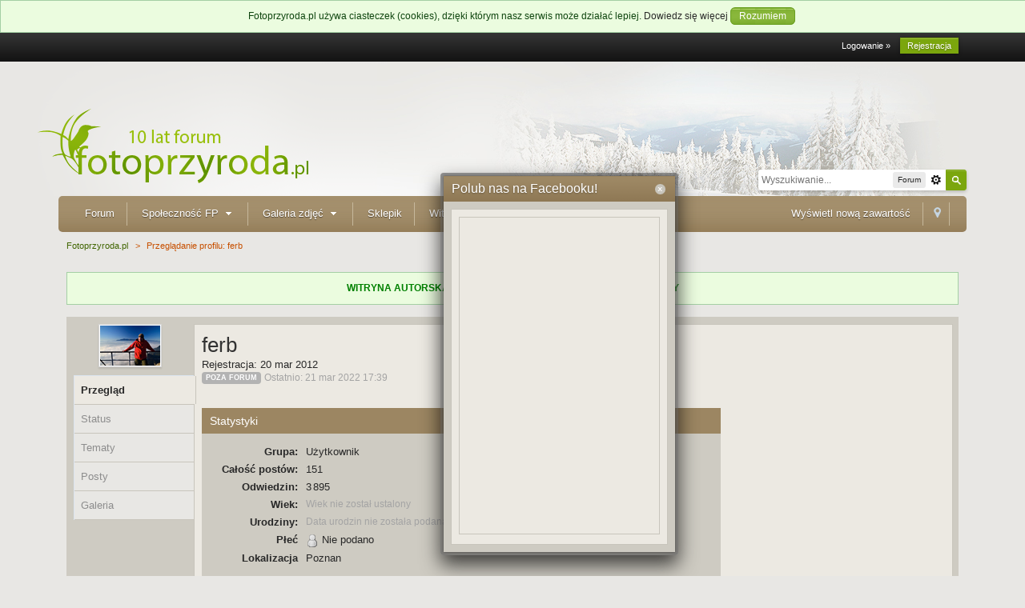

--- FILE ---
content_type: text/html;charset=UTF8
request_url: http://www.fotoprzyroda.pl/user/4291-ferb/
body_size: 8768
content:
<!DOCTYPE html>
	<html lang="en" >
	<head>
		<meta charset="utf8" />
		<title>ferb - Przeglądanie profilu - Fotoprzyroda.pl</title>
		<meta http-equiv="X-UA-Compatible" content="IE=edge" />
		<link rel="shortcut icon" href='http://www.fotoprzyroda.pl/fav.png' />
		<link rel="image_src" href='http://www.fotoprzyroda.pl/fav.png' />
		<script type='text/javascript'>
		//<![CDATA[
			jsDebug			= 0; /* Must come before JS includes */
			DISABLE_AJAX	= parseInt(0); /* Disables ajax requests where text is sent to the DB; helpful for charset issues */
			inACP			= false;
			var isRTL		= false;
			var rtlIe		= '';
			var rtlFull		= '';
		//]]>
		</script>
		
	
				
	

				
	

				
	

				
	

				
	

				
	

				
	

				
	

				
	

				
	

				
	
	
		<link rel="stylesheet" type="text/css" media='screen,print' href="http://www.fotoprzyroda.pl/public/min/index.php?ipbv=51853d612ab021ea50ca2c1fb0a62fe0&amp;f=public/style_css/css_5/portfolio.css,public/style_css/css_5/menu.css,public/style_css/css_5/ignoredtopics.css,public/style_css/css_5/sdpages.css,public/style_css/css_5/calendar_select.css,public/style_css/css_5/ipb_common.css,public/style_css/css_5/ipb_profile.css,public/style_css/css_5/ipb_mlist.css,public/style_css/css_5/ipb_styles.css,public/style_css/css_5/ipshoutbox.css,public/style_css/prettify.css" />
	

<!--[if lte IE 7]>
	<link rel="stylesheet" type="text/css" title='Main' media="screen" href="http://www.fotoprzyroda.pl/public/style_css/css_5/ipb_ie.css" />
<![endif]-->
<!--[if lte IE 8]>
	<style type='text/css'>
		.ipb_table { table-layout: fixed; }
		.ipsLayout_content { width: 99.5%; }
	</style>
<![endif]-->

	<style type='text/css'>
		img.bbc_img { max-width: 100% !important; }
	</style>

		<meta property="og:title" content="ferb - Przeglądanie profilu"/>
		<meta property="og:site_name" content="Fotoprzyroda.pl"/>
		<meta property="og:type" content="article" />
		
	
		
		
			<meta name="identifier-url" content="http://www.fotoprzyroda.pl/user/4291-ferb/" />
		
		
			<meta property="og:url" content="http://www.fotoprzyroda.pl/user/4291-ferb/" />
		
		
		
	

<meta property="og:image" content="http://www.fotoprzyroda.pl/fav.png"/>
		
		
		<script type='text/javascript' src='http://ajax.googleapis.com/ajax/libs/prototype/1.7.1.0/prototype.js'></script>
		<script type='text/javascript' src='http://ajax.googleapis.com/ajax/libs/scriptaculous/1.8/scriptaculous.js?load=effects,dragdrop,builder'></script>
	<script type='text/javascript' src='http://www.fotoprzyroda.pl/public/min/index.php?ipbv=51853d612ab021ea50ca2c1fb0a62fe0&amp;charset=utf8&amp;f=public/js/ipb.js,cache/lang_cache/2/ipb.lang.js,public/js/ips.hovercard.js,public/js/ips.quickpm.js,public/js/ips.profile.js,public/js/ips.rating.js,public/js/ips.status.js' charset='utf8'></script><script type='text/javascript' src='http://www.fotoprzyroda.pl/public/js/squote.js'></script>


	
		
			
			
				<link rel="alternate" type="application/rss+xml" title="Kanał RSS Galerii" href="http://www.fotoprzyroda.dkonto.pl/rss/gallery/" />
			
			
			
		
	

	


	



		
		<script type='text/javascript'>
	//<![CDATA[
		/* ---- URLs ---- */
		ipb.vars['base_url'] 			= 'http://www.fotoprzyroda.pl/index.php?s=82377df5f871b0b3996d4ea313cb775a&';
		ipb.vars['board_url']			= 'http://www.fotoprzyroda.pl';
		ipb.vars['img_url'] 			= "http://www.fotoprzyroda.pl/public/style_images/fotoprzyroda";
		ipb.vars['loading_img'] 		= 'http://www.fotoprzyroda.pl/public/style_images/fotoprzyroda/loading.gif';
		ipb.vars['active_app']			= 'members';
		ipb.vars['upload_url']			= 'http://www.fotoprzyroda.pl/uploads';
		/* ---- Member ---- */
		ipb.vars['member_id']			= parseInt( 0 );
		ipb.vars['is_supmod']			= parseInt( 0 );
		ipb.vars['is_admin']			= parseInt( 0 );
		ipb.vars['secure_hash'] 		= '880ea6a14ea49e853634fbdc5015a024';
		ipb.vars['session_id']			= '82377df5f871b0b3996d4ea313cb775a';
		ipb.vars['twitter_id']			= 0;
		ipb.vars['fb_uid']				= 0;
		ipb.vars['auto_dst']			= parseInt( 0 );
		ipb.vars['dst_in_use']			= parseInt(  );
		ipb.vars['is_touch']			= false;
		ipb.vars['member_group']		= {"g_mem_info":"1"}
		/* ---- cookies ----- */
		ipb.vars['cookie_id'] 			= '';
		ipb.vars['cookie_domain'] 		= '';
		ipb.vars['cookie_path']			= '/';
		/* ---- Rate imgs ---- */
		ipb.vars['rate_img_on']			= 'http://www.fotoprzyroda.pl/public/style_images/fotoprzyroda/star.png';
		ipb.vars['rate_img_off']		= 'http://www.fotoprzyroda.pl/public/style_images/fotoprzyroda/star_off.png';
		ipb.vars['rate_img_rated']		= 'http://www.fotoprzyroda.pl/public/style_images/fotoprzyroda/star_rated.png';
		/* ---- Uploads ---- */
		ipb.vars['swfupload_swf']		= 'http://www.fotoprzyroda.pl/public/js/3rd_party/swfupload/swfupload.swf';
		ipb.vars['swfupload_enabled']	= true;
		ipb.vars['use_swf_upload']		= ( '' == 'flash' ) ? true : false;
		ipb.vars['swfupload_debug']		= false;
		/* ---- other ---- */
		ipb.vars['highlight_color']     = "#ade57a";
		ipb.vars['charset']				= "utf8";
		ipb.vars['time_offset']			= "1";
		ipb.vars['hour_format']			= "24";
		ipb.vars['seo_enabled']			= 1;
		
		ipb.vars['seo_params']			= {"start":"-","end":"\/","varBlock":"?","varPage":"page-","varSep":"&","varJoin":"="};
		
		/* Templates/Language */
		ipb.templates['inlineMsg']		= "";
		ipb.templates['ajax_loading'] 	= "<div id='ajax_loading'><img src='http://www.fotoprzyroda.pl/public/style_images/fotoprzyroda/ajax_loading.gif' alt='" + ipb.lang['loading'] + "' /></div>";
		ipb.templates['close_popup']	= "<img src='http://www.fotoprzyroda.pl/public/style_images/fotoprzyroda/close_popup.png' alt='x' />";
		ipb.templates['rss_shell']		= new Template("<ul id='rss_menu' class='ipbmenu_content'>#{items}</ul>");
		ipb.templates['rss_item']		= new Template("<li><a href='#{url}' title='#{title}'>#{title}</a></li>");
		
		ipb.templates['autocomplete_wrap'] = new Template("<ul id='#{id}' class='ipb_autocomplete' style='width: 250px;'></ul>");
		ipb.templates['autocomplete_item'] = new Template("<li id='#{id}' data-url='#{url}'><img src='#{img}' alt='' class='ipsUserPhoto ipsUserPhoto_mini' />&nbsp;&nbsp;#{itemvalue}</li>");
		ipb.templates['page_jump']		= new Template("<div id='#{id}_wrap' class='ipbmenu_content'><h3 class='bar'>Przejdź do strony</h3><p class='ipsPad'><input type='text' class='input_text' id='#{id}_input' size='8' /> <input type='submit' value='Wykonaj' class='input_submit add_folder' id='#{id}_submit' /></p></div>");
		ipb.templates['global_notify'] 	= new Template("<div class='popupWrapper'><div class='popupInner'><div class='ipsPad'>#{message} #{close}</div></div></div>");
		
		
		ipb.templates['header_menu'] 	= new Template("<div id='#{id}' class='ipsHeaderMenu boxShadow'></div>");
		
		Loader.boot();
	//]]>
	</script>
	<script>
  (function(i,s,o,g,r,a,m){i['GoogleAnalyticsObject']=r;i[r]=i[r]||function(){
  (i[r].q=i[r].q||[]).push(arguments)},i[r].l=1*new Date();a=s.createElement(o),
  m=s.getElementsByTagName(o)[0];a.async=1;a.src=g;m.parentNode.insertBefore(a,m)
  })(window,document,'script','//www.google-analytics.com/analytics.js','ga');

  ga('create', 'UA-23298197-18', 'fotoprzyroda.pl');
  ga('send', 'pageview');

</script></head>
	<body id='ipboard_body' class='group-2'>
	<script async src="http://pagead2.googlesyndication.com/pagead/js/adsbygoogle.js"></script>
		<p id='content_jump' class='hide'><a id='top'></a><a href='#j_content' title='Skocz do zawartości' accesskey='m'>Skocz do zawartości</a></p>
		<div id='ipbwrapper'>
			<!-- ::: TOP BAR: Sign in / register or user drop down and notification alerts ::: -->
			<div id='header_bar' class='clearfix'>
				<div class='main_width'>
					<script type="text/javascript" src="http://www.fotoprzyroda.pl/public/js/ips.privacyCookie.js"></script>
	<div class="message" id="cookieBar" style="position: fixed; text-align: center; width: 100%; top: 0px; left: 0px; z-index: 3000;">
		Fotoprzyroda.pl używa ciasteczek (cookies), dzięki którym nasz serwis może działać lepiej. <a id='showpolicy' href='http://www.fotoprzyroda.pl/privacypolicy/'>Dowiedz się więcej</a> 
		<a href="#" class="__pCoo input_submit" id="cookieBarSubmit">Rozumiem</a>
	</div>
	<div class="message" id="cookiePlaceholder">
		<a class="input_submit">Rozumiem</a>
	</div>
	
					<div id='user_navigation' class='not_logged_in'>
							
							<ul class='ipsList_inline right'>
								<li>
									<span class='services'>
										
										
										
									</span>
									&nbsp;&nbsp;&nbsp;&nbsp;
									<a href='http://www.fotoprzyroda.pl/index.php?app=core&amp;module=global&amp;section=login' title='Logowanie &raquo;' id='sign_in'>Logowanie &raquo;</a>&nbsp;&nbsp;&nbsp;
								</li>
								<li>
									<a href="http://www.fotoprzyroda.pl/index.php?app=core&amp;module=global&amp;section=register" title='Rejestracja' id='register_link'>Rejestracja</a>
								</li>
							</ul>
						</div>
				</div>
			</div>
			<!-- ::: BRANDING STRIP: Logo and search box ::: --><div class='main_width'>
			<div id='branding'>
				
					<div id='logo'>
						
							<a href='http://www.fotoprzyroda.pl' title='Przejdź do strony głównej forum' rel="home" accesskey='1'><img src='http://www.fotoprzyroda.pl/public/style_images/fotoprzyroda/logo.png' alt='Logo' /></a><a href="http://www.fotoprzyroda.pl/topic/4818-10-lat-forum-fotoprzyrodapl/" title="10 lat forum fotoprzyroda.pl" id="lat10"><img src="http://www.fotoprzyroda.pl/public/10lat.png"></a>
						
						
					</div>
<div style="position:absolute;bottom:0;right:0;">
<img src="http://www.fotoprzyroda.pl/public/style_images/fotoprzyroda/logo_right.png" />
</div>
					
						<div id='search' class='right'>
	<form action="http://www.fotoprzyroda.pl/index.php?app=core&amp;module=search&amp;do=search&amp;fromMainBar=1" method="post" id='search-box' >
		<fieldset>
			<label for='main_search' class='hide'>Szukaj</label>
			<a href='http://www.fotoprzyroda.pl/index.php?app=core&amp;module=search&amp;search_in=members' title='Zaawansowane wyszukiwanie' accesskey='4' rel="search" id='adv_search' class='right'>Zaawansowane</a>
			<span id='search_wrap' class='right'>
				<input type='text' id='main_search' name='search_term' class='inactive' size='17' tabindex='100' />
				<span class='choice ipbmenu clickable' id='search_options' style='display: none'></span>
				<ul id='search_options_menucontent' class='ipbmenu_content ipsPad' style='display: none'>
					<li class='title'><strong>Przeszukaj</strong></li>
					
					
					
					<li class='app'><label for='s_forums' title='Forum'><input type='radio' name='search_app' class='input_radio' id='s_forums' value="forums" checked="checked" />Forum</label></li>
					
					<li class='app'><label for='s_core' title='Help Files'><input type='radio' name='search_app' class='input_radio' id='s_core' value="core"  />Help Files</label></li>
					
						
					

						
					

						
					

						
					

						
					

						
					

						<li class='app'>
								<label for='s_gallery' title='Galeria'>
									<input type='radio' name='search_app' class='input_radio' id='s_gallery' value="gallery"  />Galeria
								</label>
							</li>
					

						<li class='app'>
								<label for='s_nexus' title='Sklepik'>
									<input type='radio' name='search_app' class='input_radio' id='s_nexus' value="nexus"  />Sklepik
								</label>
							</li>
					

						<li class='app'>
								<label for='s_sdpages' title='Pages'>
									<input type='radio' name='search_app' class='input_radio' id='s_sdpages' value="sdpages"  />Pages
								</label>
							</li>
					
				</ul>
				<input type='submit' class='submit_input clickable' value='Szukaj' />
			</span>
			
		</fieldset>
	</form>
</div>
					
				</div>
			</div>
			<!-- ::: APPLICATION TABS ::: --><div class='main_width primary_nav_sd'>
			<div id='primary_nav' class='clearfix'>
				
					<ul class='ipsList_inline' id='community_app_menu'>
						
							<li class='right'>
								<a href="http://www.fotoprzyroda.pl/index.php?app=core&amp;module=global&amp;section=navigation&amp;inapp=members" rel="quickNavigation" accesskey='9' id='quickNavLaunch' title='Otwórz szybką nawigację'><span>&nbsp;</span></a>
							</li>
						
						<li id='nav_explore' class='right'>
							<a href='http://www.fotoprzyroda.pl/index.php?app=core&amp;module=search&amp;do=viewNewContent&amp;search_app=forums' accesskey='2' title='Wyświetl nową zawartość'>Wyświetl nową zawartość</a>
						</li>
						
						
						<li class="left " id="forum"><a title="Ostatnie posty" href="http://www.fotoprzyroda.pl/">Forum</a></li>
						<li class="left " id="spolecznosc_fp"><a title="Społeczność FP" href="#">Społeczność FP <img src='http://www.fotoprzyroda.pl/public/style_images/fotoprzyroda/useropts_arrow.png' /></a>
							<ul id="spolecznosc_submenu" class="submenu_links" style="z-index: 10000;">
								<li class="submenu_li" id="uzytkownicy" style="z-index: 10000;"><a title="Użytkownicy" href="http://www.fotoprzyroda.pl/members/" style="z-index: 10000;">Użytkownicy</a></li>
								<li class="submenu_li" id="mapa_uzytkownikow" style="z-index: 10000;"><a title="Mapa użytkowników" href="http://www.fotoprzyroda.pl/membermap/" style="z-index: 10000;">Mapa użytkowników</a></li>
								<li class="submenu_li" id="osiagniecia" style="z-index: 10000;"><a title="Osiągnięcia" href="#" style="z-index: 10000;">Osiągnięcia</a></li>
								<li class="submenu_li" id="konkurs_iv_pr" style="z-index: 10000;"><a title='Konkurs "IV Pory Roku"' href="http://www.fotoprzyroda.pl/site/1-konkurs-iv-pory-roku/" style="z-index: 10000;">Konkurs "IV Pory Roku"</a></li>
								<li class="submenu_li" id="psgr" style="z-index: 10000;"><a title="Plenery, spotkania, grupy regionalne" href="http://www.fotoprzyroda.pl/forum/15-grupy-regionalne-fotoprzyrodapl/" style="z-index: 10000;">Plenery, spotkania, grupy regionalne</a></li>
								<li class="submenu_li" id="banery_reklamowe" style="z-index: 10000;"><a title="Banery reklamowe" href="http://www.fotoprzyroda.pl/site/2-banery/" style="z-index: 10000;">Banery reklamowe</a></li>
								</ul>
						</li>
						<li class="left " id="galeria_zdjec"><a title="Galeria zdjęć" href="#">Galeria zdjęć <img src='http://www.fotoprzyroda.pl/public/style_images/fotoprzyroda/useropts_arrow.png' /></a>
							<ul id="galeria_submenu" class="submenu_links" style="z-index: 10000;">
								<li class="submenu_li" id="galeria_fp" style="z-index: 10000;"><a title="Galeria FP" href="http://www.fotoprzyroda.pl/gallery/" style="z-index: 10000;">Galeria FP</a></li>
								<li class="submenu_li" id="poczekalnia" style="z-index: 10000;"><a title="Poczekalnia (głosowanie)" href="http://www.fotoprzyroda.pl/gallery/category/94-poczekalnia/" style="z-index: 10000;">Poczekalnia (głosowanie)</a></li>
								<li class="submenu_li" id="albumy_uzytkownikow" style="z-index: 10000;"><a title="Albumy użytkowników" href="http://www.fotoprzyroda.pl/gallery/category/1-albumy-u%C5%BCytkownik%C3%B3w/" style="z-index: 10000;">Albumy użytkowników</a></li>
							</ul>
						</li>
						<li class="left " id="Sklepik"><a title="Sklepik" href="http://www.fotoprzyroda.pl/store/">Sklepik</a></li>
						<li class="left " id="witryny_autorskie"><a title="Witryny autorskie" href="#">Witryny autorskie <img src='http://www.fotoprzyroda.pl/public/style_images/fotoprzyroda/useropts_arrow.png' /></a>
							<ul id="witryny_submenu" class="submenu_links" style="z-index: 10000;">
								<li class="submenu_li" id="katalog_stron" style="z-index: 10000;"><a title="Katalog stron" href="http://www.fotoprzyroda.pl/witryny-autorskie/" style="z-index: 10000;">Katalog stron</a></li>
								<li class="submenu_li" id="ostatnie_zdjecia" style="z-index: 10000;"><a title="Ostatnie zdjęcia" href="http://www.fotoprzyroda.pl/witryny-autorskie/nowe-zdjecia/" style="z-index: 10000;">Ostatnie zdjęcia</a></li>
								<li class="submenu_li" id="ostatnie_wpisy" style="z-index: 10000;"><a title="Ostatnie wpisy" href="http://www.fotoprzyroda.pl/witryny-autorskie/nowe-wpisy/" style="z-index: 10000;">Ostatnie wpisy</a></li>
								<li class="submenu_li" id="stworz_portfolio" style="z-index: 10000;"><a title="Stwórz własną stronę autorską" href="http://portfolio.fotoprzyroda.pl/" style="z-index: 10000;">Stwórz własną stronę autorską</a></li>
							</ul>
						</li>
						<li class="left " id="stworz_portfolio"><a title="Stwórz portfolio" href="http://portfolio.fotoprzyroda.pl/">Stwórz portfolio</a>
						</li>						
						<li id='nav_other_apps' style='display: none'>
							<a href='#' class='ipbmenu' id='more_apps'>Więcej <img src='http://www.fotoprzyroda.pl/public/style_images/fotoprzyroda/useropts_arrow.png' /></a>
						</li>
					</ul>
				</div>
			</div>	
			
			<!-- ::: MAIN CONTENT AREA ::: -->
			<div id='content' class='clearfix'>
				<!-- ::: NAVIGATION BREADCRUMBS ::: -->
				<script language='javascript'>
function fechar(){
document.getElementById('sosinvision_popup').style.display = 'none';
}
</script>

<div id="sosinvision_popup" style="z-index: 10001; margin-bottom: 16px; top: 30%; left: 43%; position: fixed; " class="popupWrapper">
<div class="popupInner" align="left" style="width: auto; max-height: auto; "> 
<h3>Polub nas na Facebooku!&nbsp;&nbsp;&nbsp;&nbsp;&nbsp;&nbsp;&nbsp;</h3> 
<div class="ipsBox" style="min-height: auto" align="left"><div class='ipsBox_container ipsPad'><!-- isHtml:1 --><!-- isHtml:1 --><iframe src="//www.facebook.com/plugins/likebox.php?href=https%3A%2F%2Fwww.facebook.com%2Ffotoprzyroda&width=290&height=390&colorscheme=light&show_faces=true&header=true&stream=false&show_border=false&appId=432038556900701" scrolling="no" frameborder="0" style="border: 1px solid rgb(200, 197, 188); width: 249px; height: 395px; overflow: hidden;" allowTransparency="true"></iframe></div></div></div>
<div class="popupClose clickable"><a href="javascript: fechar();"><img src="http://www.fotoprzyroda.pl/public/style_images/fotoprzyroda/close_popup.png" alt="x"></a></div></div><div id='secondary_navigation' class='clearfix'>
						<ol class='breadcrumb top ipsList_inline left'>
														<li itemscope itemtype="http://data-vocabulary.org/Breadcrumb">
									<a href='http://www.fotoprzyroda.pl/' itemprop="url">
										<span itemprop="title">Fotoprzyroda.pl</span>
									</a>
								</li>
								
							
								<li itemscope itemtype="http://data-vocabulary.org/Breadcrumb">
									<span class='nav_sep'>></span>
									 <span itemprop="title">Przeglądanie profilu: ferb</span>
								</li>
								
							
						</ol>
					</div>
					<br />
				<noscript>
					<div class='message error'>
						<strong>Wykryto wyłączony javascript</strong>
						<p>Aktualnie masz wyłączony javascript. Kilka funkcji może nie działać. Włącz ponownie javascript, aby korzystać z pełnej funkcjonalności.</p>
					</div>
					<br />
				</noscript>
				<!-- ::: CONTENT ::: -->
				
				<div class="message">
		
		<p style="text-align:center;"><a data-cke-saved-href="http://portfolio.fotoprzyroda.pl/" href="http://portfolio.fotoprzyroda.pl/"><strong><span style="color:#008000;">WITRYNA AUTORSKA OD FOTOPRZYRODA.PL - SPRAWDŹ SZCZEGÓŁY</span></strong></a></p>
	</div>
	<br />


<script type='text/javascript'>
//<![CDATA[
	ipb.profile.viewingProfile = parseInt( 4291 );
	
	ipb.templates['edit_status'] = "<span id='edit_status'><input type='text' class='input_text' style='width: 60%' id='updated_status' maxlength='150' /> <input type='submit' value='Zapisz' class='input_submit' id='save_status' /> &nbsp;<a href='#' id='cancel_status' class='cancel' title='Anuluj'>Anuluj</a></span>";
	
//]]>
</script>


<div class='ipsBox clear vcard' id='profile_background'>
	<div class='ipsVerticalTabbed ipsLayout ipsLayout_withleft ipsLayout_smallleft clearfix'>
		<div class='ipsVerticalTabbed_tabs ipsLayout_left' id='profile_tabs'>
			<p class='short photo_holder'>
				
				<img class="ipsUserPhoto" id='profile_photo' src='http://www.fotoprzyroda.pl/uploads/profile/photo-4291.jpg?_r=0' alt="ferb - zdjęcie"  />
			</p>
			
			<ul class='clear'>
				<li id='tab_link_core:info' class='tab_toggle active' data-tabid='user_info'><a href='#'>Przegląd</a></li>
				
					<li id='tab_link_members:status' class=' tab_toggle' data-tabid='status'><a href='http://www.fotoprzyroda.pl/user/4291-ferb/?tab=status' title='Zobacz: Status'>Status</a></li>
				

					<li id='tab_link_forums:topics' class=' tab_toggle' data-tabid='topics'><a href='http://www.fotoprzyroda.pl/user/4291-ferb/?tab=topics' title='Zobacz: Tematy'>Tematy</a></li>
				

					<li id='tab_link_forums:posts' class=' tab_toggle' data-tabid='posts'><a href='http://www.fotoprzyroda.pl/user/4291-ferb/?tab=posts' title='Zobacz: Posty'>Posty</a></li>
				

					<li id='tab_link_gallery:gallery' class=' tab_toggle' data-tabid='gallery'><a href='http://www.fotoprzyroda.pl/user/4291-ferb/?tab=gallery' title='Zobacz: Galeria'>Galeria</a></li>
				
			</ul>
		</div>
		<div class='ipsVerticalTabbed_content ipsLayout_content ipsBox_container' id='profile_content'>
			<div class='ipsPad'>
				<div id='profile_content_main'>
					<div id='user_info_cell'>
						<h1 class='ipsType_pagetitle'>
							<span class='fn nickname'>ferb</span>
						</h1>
						Rejestracja: 20 mar 2012<br />
						
						
							<span class='ipsBadge ipsBadge_lightgrey reset_cursor'>Poza forum</span>
						
						<span class='desc lighter'>Ostatnio: 21 mar 2022 17:39</span> 
					</div>
					
					
					<ul class='ipsList_inline' id='user_utility_links'>
						
						
						
					</ul>
				</div>
				<div id='profile_panes_wrap' class='clearfix'>
					
					<div id='pane_core:info' class='ipsLayout ipsLayout_withright ipsLayout_largeright clearfix' >						
						<div class='ipsLayout_content'>
							
							<div class='general_box clearfix'>
								<h3>Statystyki</h3>
								<br />								
								<ul class='ipsList_data clearfix'>									
									<li class='clear clearfix'>
										<span class='row_title'>Grupa:</span>
										<span class='row_data'>Użytkownik</span>
									</li>
									<li class='clear clearfix'>
										<span class='row_title'>Całość postów:</span>
										<span class='row_data'>151</span>
									</li>
									<li class='clear clearfix'>
										<span class='row_title'>Odwiedzin:</span>
										<span class='row_data'>3 895</span>
									</li>
									
									<li class='clear clearfix'>
										<span class='row_title'>Wiek:</span>
										
											<span class='row_data desc lighter'>Wiek nie został ustalony</span>
										
									</li>
									<li class='clear clearfix'>
										<span class='row_title'>Urodziny:</span>
										
											<span class='row_data desc lighter'>Data urodzin nie została podana</span>
										
									</li>
									
										
											
												<li class='clear clearfix'>
													<span class='row_title'>Płeć</span>
<div class='row_data'>
	
		<img src='http://www.fotoprzyroda.pl/public/style_images/fotoprzyroda/profile/mystery.png' alt='Nie podano' /> Nie podano
	
</div>
												</li>
											
										

											
										

											
										

											
												<li class='clear clearfix'>
													<span class='row_title'>Lokalizacja</span>
	<div class='row_data'>
		
			Poznan
		
	</div>
												</li>
											
										

											
										
									
								</ul>
								<br />
							</div>
							
							
								
									
								

									
								
							
							
							<div class='general_box clearfix'>
								
									<ul class='ipsList_data clearfix'>
										
										
											
												
											

												
											

												
											
										
									</ul>
								</div>
						</div>
						
						<div class='ipsLayout_right'>
							
							
							<!-- fotoprzyroda.pl - kwadrat - sidebar right (profile) -->
<ins class="adsbygoogle"
     style="display:inline-block;width:250px;height:250px"
     data-ad-client="ca-pub-9882471851931108"
     data-ad-slot="3082637314"></ins>
<script>
(adsbygoogle = window.adsbygoogle || []).push({});
</script>
							
							
							
							
						</div>
					</div>
					
					
				</div>
				
			</div>
		</div>
		
	</div>
</div>

<script type='text/javascript'>
	$("profile_content").setStyle( { minHeight: $('profile_tabs').measure('margin-box-height') + 138 + "px" } );
</script>

<!-- ******************************************************************************************* -->

	<script type="text/javascript" src="http://www.fotoprzyroda.pl/public/js/3rd_party/prettify/prettify.js"></script>
	<script type='text/javascript' src='http://www.fotoprzyroda.pl/public/js/3rd_party/prettify/lang-sql.js'></script>
	<!-- By default we load generic code, php, css, sql and xml/html; load others here if desired -->
	<script type="text/javascript">
	//<![CDATA[
		Event.observe( window, 'load', function(e){ prettyPrint() });
	//]]>
	</script>
				
				<ol class='breadcrumb bottom ipsList_inline left clearfix clear'>
											<li><a href='http://www.fotoprzyroda.pl/'>Fotoprzyroda.pl</a></li>
							
						
							<li><span class='nav_sep'>></span> <span>Przeglądanie profilu: ferb</span></li>
							
						

					
					<li class='right ipsType_smaller'>
						<a rel="nofollow" href='http://www.fotoprzyroda.pl/privacypolicy/'>Privacy Policy</a>
					</li>
					
					<li class='right ipsType_smaller'>
							<a href='http://www.fotoprzyroda.pl/topic/2-regulamin-forum-fotoprzyrodapl/' title='Regulamin forum'>Regulamin forum</a> &middot; 
						</li>	
				</ol>
			</div>
			<!-- ::: FOOTER (Change skin, language, mark as read, etc) ::: -->
			<div id='footer_utilities' class='main_width clearfix clear'>
				<a rel="nofollow" href='#top' id='backtotop' title='Przejdź na górę'><img src='http://www.fotoprzyroda.pl/public/style_images/fotoprzyroda/top.png' alt='' /></a>
				<ul class='ipsList_inline left'>
					<li>
						<img src='http://www.fotoprzyroda.pl/public/style_images/fotoprzyroda/feed.png' alt='Kanał RSS' id='rss_feed' class='clickable' />
					</li>
					
							
								<li>
									<a rel="nofollow" id='new_skin' href='#' title='Zmień styl'>Zmień styl</a>			
									<ul id='new_skin_menucontent' class='ipbmenu_content with_checks' style='display: none'>
										
											<li >
												<a href='#' data-clicklaunch='changeSkin' data-skinid='1'>IP.Board</a>
											</li>
										

											<li >
												<a href='#' data-clicklaunch='changeSkin' data-skinid='2'>IP.Board Mobile</a>
											</li>
										

											<li class='selected'>
												<a href='#' data-clicklaunch='changeSkin' data-skinid='5'>Fotoprzyroda</a>
											</li>
										
									</ul>
								</li>
							
					
						<li>
							<a rel="nofollow" href='#' id='new_language'>Polski</a>							
							<ul id='new_language_menucontent' class='ipbmenu_content with_checks' style='display: none'>
								
									<li >
										<a href="?k=880ea6a14ea49e853634fbdc5015a024&amp;setlanguage=1&amp;cal_id=&amp;langid=1">English (USA)</a>
									</li>
								

									<li class='selected'>
										<a href="?k=880ea6a14ea49e853634fbdc5015a024&amp;setlanguage=1&amp;cal_id=&amp;langid=2">Polski</a>
									</li>
								
							</ul>
						</li>
					
					
    
        <li><a href="http://www.fotoprzyroda.pl/site/2-banery/">Banery</a></li>
    
<li><a href='http://www.fotoprzyroda.pl/index.php?s=82377df5f871b0b3996d4ea313cb775a&amp;app=nexus&module=support&section=new'>Kontakt z nami</a></li>
					<li>
						<a href="http://www.fotoprzyroda.pl/index.php?app=core&amp;module=help" title='Wyświetl pomoc' rel="help" accesskey='6'>Pomoc</a>
					</li>				
				</ul>
				<!-- Copyright Information -->
        				  <p id='copyright'>
        				  	<a href='http://www.invisionpower.com/apps/board/' title='Community Forum Software by Invision Power Services'>Community Forum Software by IP.Board</a><br />Właściciel:  Webrange</p>
		<!-- / Copyright -->
				
<div><div style="display: inline;padding-right: 10px;">Website made with ❤️ by <a href="http://www.fotoprzyroda.pl/site/5-agencja-marketingowa"><img src="/public/webrange.png" alt="Agencja marketingowa" style="width: auto;height: 22px;"></a></div></div>

			</div>
			
			<div><img src='http://www.fotoprzyroda.pl/index.php?s=82377df5f871b0b3996d4ea313cb775a&amp;app=core&amp;module=task' alt='' style='border: 0px;height:1px;width:1px;' /></div>
			
				<script type="text/javascript">
					ipb.global.lightBoxIsOff();
				</script>
			
			<div id='inline_login_form' style="display:none">
		<form action="http://www.fotoprzyroda.pl/index.php?app=core&amp;module=global&amp;section=login&amp;do=process" method="post" id='login'>
				<input type='hidden' name='auth_key' value='880ea6a14ea49e853634fbdc5015a024' />
				<input type="hidden" name="referer" value="http://www.fotoprzyroda.pl/user/4291-ferb/" />
				<h3>Zaloguj się</h3>
				
				<br />
				<div class='ipsForm ipsForm_horizontal'>
					<fieldset>
						<ul>
							<li class='ipsField'>
								<div class='ipsField_content'>
									Potrzebujesz konta? <a href="http://www.fotoprzyroda.pl/index.php?app=core&amp;module=global&amp;section=register" title='Zarejestruj się!'>Zarejestruj się!</a>
								</div>
							</li>
							<li class='ipsField ipsField_primary'>
								<label for='ips_username' class='ipsField_title'>Nazwa użytkownika</label>
								<div class='ipsField_content'>
									<input id='ips_username' type='text' class='input_text' name='ips_username' size='30' tabindex='0' />
								</div>
							</li>
							<li class='ipsField ipsField_primary'>
								<label for='ips_password' class='ipsField_title'>Hasło</label>
								<div class='ipsField_content'>
									<input id='ips_password' type='password' class='input_text' name='ips_password' size='30' tabindex='0' /><br />
									<a href='http://www.fotoprzyroda.pl/index.php?app=core&amp;module=global&amp;section=lostpass' title='Odzyskiwanie hasła'>Zapomniałem hasło</a>
								</div>
							</li>
							<li class='ipsField ipsField_checkbox'>
								<input type='checkbox' id='inline_remember' checked='checked' name='rememberMe' value='1' class='input_check' tabindex='0' />
								<div class='ipsField_content'>
									<label for='inline_remember'>
										<strong>Zapamiętaj mnie</strong><br />
										<span class='desc lighter'>Niepolecane dla współdzielonych komputerów</span>
									</label>
								</div>
							</li>
							
								<li class='ipsField ipsField_checkbox'>
									<input type='checkbox' id='inline_invisible' name='anonymous' value='1' class='input_check' tabindex='0' />
									<div class='ipsField_content'>
										<label for='inline_invisible'>
											<strong>Logowanie anonimowe</strong><br />
											<span class='desc lighter'>Nie dodawaj mnie do listy aktywnych użytkowników</span>
										</label>
									</div>
								</li>
							
							
							<li class='ipsPad_top ipsForm_center desc ipsType_smaller'>
								<a rel="nofollow" href='http://www.fotoprzyroda.pl/privacypolicy/'>Privacy Policy</a>
							</li>
							
						</ul>
					</fieldset>
					
					<div class='ipsForm_submit ipsForm_center'>
						<input type='submit' class='ipsButton' value='Zaloguj się' tabindex='0' />
					</div>
				</div>
			</form>
	</div>
		</div>
		
		
		<script type='text/javascript'>
			if( $('primary_nav') ){	ipb.global.activateMainMenu(); }
		</script>
			</body>
</html>

--- FILE ---
content_type: text/html; charset=utf-8
request_url: https://www.google.com/recaptcha/api2/aframe
body_size: 269
content:
<!DOCTYPE HTML><html><head><meta http-equiv="content-type" content="text/html; charset=UTF-8"></head><body><script nonce="RjLDp1TcT5PvUKFmBz7i8A">/** Anti-fraud and anti-abuse applications only. See google.com/recaptcha */ try{var clients={'sodar':'https://pagead2.googlesyndication.com/pagead/sodar?'};window.addEventListener("message",function(a){try{if(a.source===window.parent){var b=JSON.parse(a.data);var c=clients[b['id']];if(c){var d=document.createElement('img');d.src=c+b['params']+'&rc='+(localStorage.getItem("rc::a")?sessionStorage.getItem("rc::b"):"");window.document.body.appendChild(d);sessionStorage.setItem("rc::e",parseInt(sessionStorage.getItem("rc::e")||0)+1);localStorage.setItem("rc::h",'1762994020328');}}}catch(b){}});window.parent.postMessage("_grecaptcha_ready", "*");}catch(b){}</script></body></html>

--- FILE ---
content_type: text/plain
request_url: https://www.google-analytics.com/j/collect?v=1&_v=j102&a=340532838&t=pageview&_s=1&dl=http%3A%2F%2Fwww.fotoprzyroda.pl%2Fuser%2F4291-ferb%2F&ul=en-us%40posix&dt=ferb%20-%20Przegl%C4%85danie%20profilu%20-%20Fotoprzyroda.pl&sr=1280x720&vp=1280x720&_u=IEBAAAABAAAAACAAI~&jid=1853033255&gjid=673595044&cid=1320014125.1762994015&tid=UA-23298197-18&_gid=1774681258.1762994015&_r=1&_slc=1&z=1088027240
body_size: -284
content:
2,cG-8DMPDW8GJ3

--- FILE ---
content_type: text/javascript
request_url: http://www.fotoprzyroda.pl/public/js/squote.js
body_size: 1501
content:
var _squote = window.IPBoard;

_squote.prototype.squote = {
	init: function ()
	{
		Debug.write("Initializing postsquote.js");
		
		document.observe("dom:loaded", ipb.squote.startObserve);
	},
	
	startObserve: function (e)
	{
		$$('.squote').each(function (e) {
			Event.stopObserving(e);
			e.style.display = "";
			e.observe( 'click', ipb.squote.selectiveQuote );
		});
		
	},

	/* ------------------------------ */
	/**
	 * Parsing ISO 8601 date by Daniel http://dansnetwork.com/2008/11/01/javascript-iso8601rfc3339-date-parser/
	*/
	parseIsoDate: function(s){
		var re=new RegExp(/(\d\d\d\d)\D?(\d\d)\D?(\d\d)\D?(\d\d)\D?(\d\d\D?(\d\d\.?(\d*))?)(Z|[+-]\d\d?(:\d\d)?)?/);

		var a=re.exec(s).slice(1).map( function(x,i)
		{
			if (i==6 && x)
			{
				x=parseInt(x,10)/Math.pow(10,x.length)*1000;
			}

			return parseInt(x,10)||0;
		} );
		
		return new Date( Date.UTC(a[0],a[1]-1,a[2],a[3]-(a[7]||0),a[4],a[5],a[6]) );
	},

	selectiveQuote: function( e )
	{
		Event.stop( e );
		
		// looking for selection
		var sel;
		if (document.selection)
		{
			//IE suxxx
			sel = document.selection.createRange();
		} else if (window.getSelection)
		{
			sel = window.getSelection();
		}
		else if (document.getSelection)
		{
			sel = document.getSelection();
		}
		else
			return alert( ipb.lang['no_selection'] );
		
		if ( sel.isCollapsed ) { return alert( ipb.lang['no_selection'] ); }

		var post, name, timestamp, content;
		
		var parent = 0;
		
		// litle IE "fix"
		var parent1 = ( document.selection ) ? sel.parentElement() : sel.anchorNode.parentNode;
		var parent2 = ( document.selection ) ? sel.parentElement() : sel.focusNode.parentNode;
		
		// avoid infinite loop
		var num = 20;

		while ( ! parent && --num>0 )
		{
			// check 4 correct object at the begining
			if ( !parent1.id || (parent1.id && !parent1.id.match(/post_id_/ ) ) )
			{
				if ( parent1.parentNode )
				{
					parent1 = parent1.parentNode;
				}
				else
				{
					break;
				}
			}
			// and the end of selection
			if ( !parent2.id || (parent2.id && !parent2.id.match(/post_id_/ ) ) )
			{
				if ( parent2.parentNode )
				{
					parent2 = parent2.parentNode;
				}
				else
				{
					break;
				}
			}

			if ( parent1 == parent2 && parent1.id && parent1.id.match(/post_id_/ ) )
			{
				// we've got it =]
				parent = parent1;
			} else if ( parent1.id && parent1.id.match(/post_id_/ ) &&  parent2.id && parent2.id.match(/post_id_/ ) )
			{
				// starting post has another id than ending
				break;
			}
		}
		
		if ( parent )
		{
			post = parent.id.replace('post_id_', '');
			if ( ! isNaN(post) )
			{
				    name = $('post_id_'+post).down('.url.fn').innerHTML.strip().stripTags().replace(/\n/g,'').replace(/\s{2}/g,'');
				if ( name.match( '<' ) )
				{
					var re = new RegExp(/(?:<.*>)(.*)(?:<\/.*>)/);
					var innerName = re.exec(name);
					
					if ( innerName && innerName[1] )
					{
						name = innerName[1];
					}
				}
				
				var t = ipb.squote.parseIsoDate( $('post_id_'+post).down('.published').title )
				timestamp = t.getTime()/1000.0;
			}
			content = ( document.selection ) ? sel.text : sel.toString();
		} else {
			return alert( ipb.lang['wrong_selection'] );
		}

		// preparing content
		var quote = '[quote';
		if ( name ) { quote = quote + ' name=\'' + name + '\''; }
		if ( timestamp ) { quote = quote + ' timestamp=\'' + timestamp + '\''; }
		if ( post ) { quote = quote + ' post=\'' + post + '\''; }
		quote = quote + ']\n' + content + '\n[/quote]';

		if ( ipb.topic.fastReplyId )
		{
			var editor = ipb.textEditor.getEditor( ipb.topic.fastReplyId );
			if ( !editor.options.bypassCKEditor )
			{
				editor.insert( quote.replace( /(\r\n|\n|\r)/gm, '<br />') );
			} else {
				editor.insert( quote );
			}
		}
	}
};

ipb.squote.init();


--- FILE ---
content_type: text/javascript
request_url: http://www.fotoprzyroda.pl/public/js/ips.privacyCookie.js
body_size: 666
content:
var _privacyCookie = window.IPBoard;

_privacyCookie.prototype.privacyCookie = {

	events: { 'page': false, 'normal': false },
	
	init: function()
	{
		Debug.write("Initializing ips.privacyCookie.js");
		
		document.observe("dom:loaded", function(){
			ipb.privacyCookie.initEvents();
		});
	},

	/*!! initEvents */
	initEvents: function()
	{
		Debug.write( 'privacyCookie init' );
		ipb.delegate.register(".__pCoo", ipb.privacyCookie.allowCookies);
		$('showpolicy').observe( 'click', ipb.privacyCookie.showPolicy);
	},

	/*!! allowCookies */
	/* result of clicking "allow cookies" link */
	allowCookies: function(e, elem)
	{
		Event.stop(e);
		
		new Ajax.Request( ipb.vars['base_url'] + "app=forums&module=ajax&section=cookieBar&do=allowCookies&md5check=" + ipb.vars['secure_hash'],
						{
							method: 'get',
							onSuccess: function(t)
							{
								$('cookieBar').remove();
								$('cookiePlaceholder').remove();
								$('cookieBlackout').remove();
							}
						});
	},

	showPolicy: function(e)
	{
		new ipb.Popup( 'ppolicy', { type: 'pane',
									stem: true,
                                    initial: $('hiddenPolicy').innerHTML,
                                    hideAtStart: false,
                                    attach: { target: $('showpolicy'), position: 'auto', 'event': 'click' },
                                   w: '550px',
                                   h: 500} );
        Event.stop(e);
        return false;
	},
};

ipb.privacyCookie.init();
